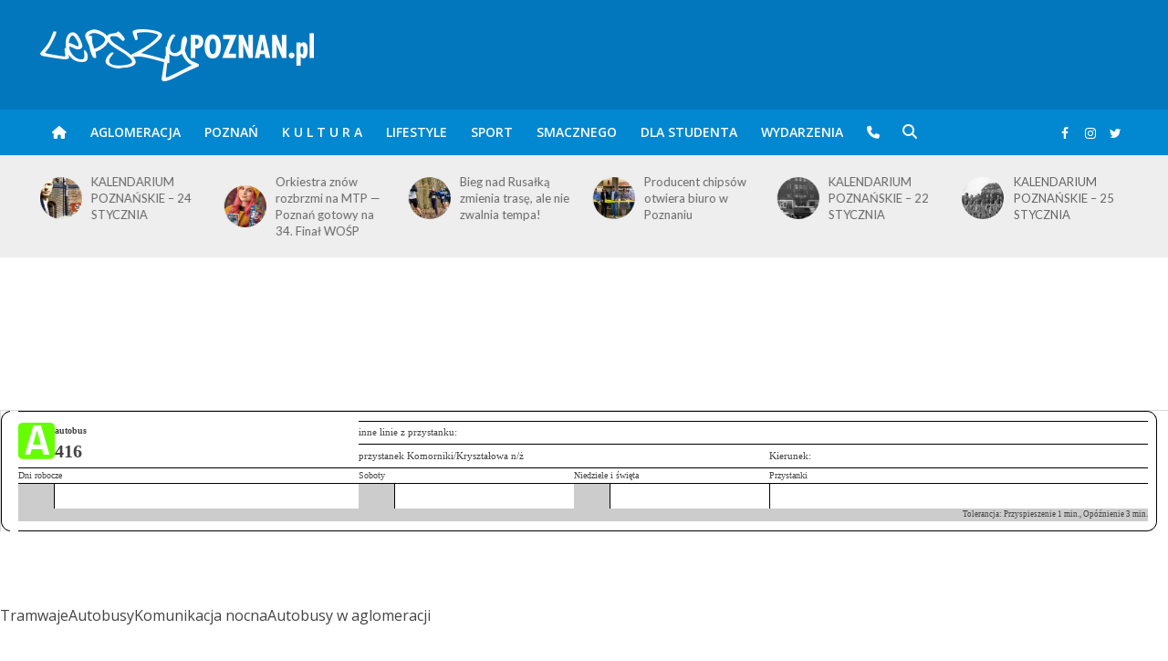

--- FILE ---
content_type: text/html; charset=utf-8
request_url: https://www.google.com/recaptcha/api2/aframe
body_size: 267
content:
<!DOCTYPE HTML><html><head><meta http-equiv="content-type" content="text/html; charset=UTF-8"></head><body><script nonce="PnYc4vrDmY1GiVMnY1KB_w">/** Anti-fraud and anti-abuse applications only. See google.com/recaptcha */ try{var clients={'sodar':'https://pagead2.googlesyndication.com/pagead/sodar?'};window.addEventListener("message",function(a){try{if(a.source===window.parent){var b=JSON.parse(a.data);var c=clients[b['id']];if(c){var d=document.createElement('img');d.src=c+b['params']+'&rc='+(localStorage.getItem("rc::a")?sessionStorage.getItem("rc::b"):"");window.document.body.appendChild(d);sessionStorage.setItem("rc::e",parseInt(sessionStorage.getItem("rc::e")||0)+1);localStorage.setItem("rc::h",'1769409943616');}}}catch(b){}});window.parent.postMessage("_grecaptcha_ready", "*");}catch(b){}</script></body></html>